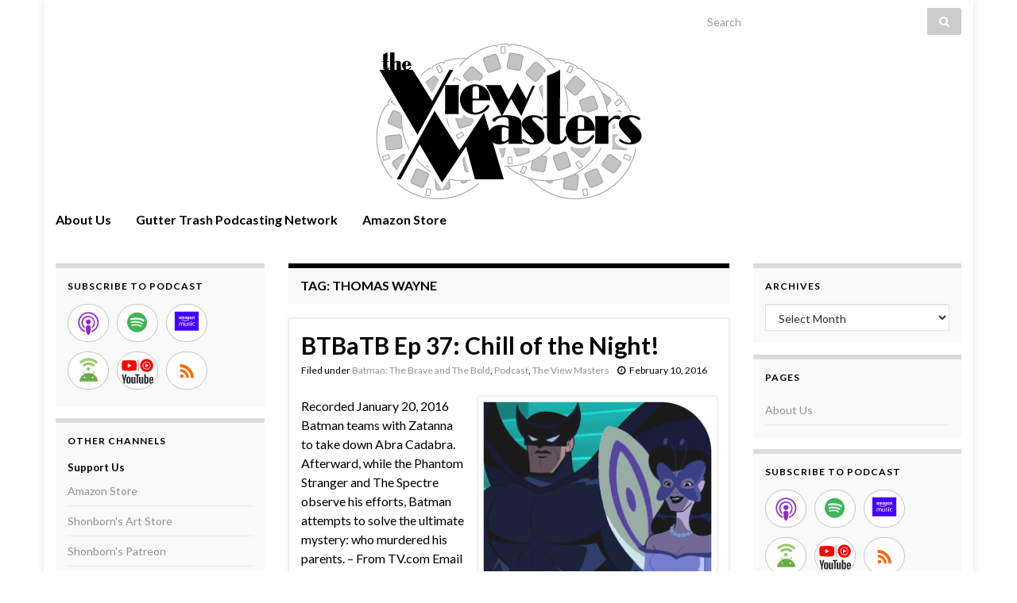

--- FILE ---
content_type: text/html; charset=UTF-8
request_url: https://view.guttertrash.net/tag/thomas-wayne/
body_size: 13532
content:
<!DOCTYPE html><!--[if IE 7]>
<html class="ie ie7" lang="en-US" prefix="og: http://ogp.me/ns#">
<![endif]-->
<!--[if IE 8]>
<html class="ie ie8" lang="en-US" prefix="og: http://ogp.me/ns#">
<![endif]-->
<!--[if !(IE 7) & !(IE 8)]><!-->
<html lang="en-US" prefix="og: http://ogp.me/ns#">
<!--<![endif]-->
    <head>
        <meta charset="UTF-8">
        <meta http-equiv="X-UA-Compatible" content="IE=edge">
        <meta name="viewport" content="width=device-width, initial-scale=1">
        <title>Thomas Wayne &#8211; The View Masters</title>
<meta name='robots' content='max-image-preview:large' />
<style id='wp-img-auto-sizes-contain-inline-css' type='text/css'>
img:is([sizes=auto i],[sizes^="auto," i]){contain-intrinsic-size:3000px 1500px}
/*# sourceURL=wp-img-auto-sizes-contain-inline-css */
</style>
<style id='wp-emoji-styles-inline-css' type='text/css'>

	img.wp-smiley, img.emoji {
		display: inline !important;
		border: none !important;
		box-shadow: none !important;
		height: 1em !important;
		width: 1em !important;
		margin: 0 0.07em !important;
		vertical-align: -0.1em !important;
		background: none !important;
		padding: 0 !important;
	}
/*# sourceURL=wp-emoji-styles-inline-css */
</style>
<link rel='stylesheet' id='wp-block-library-css' href='https://view.guttertrash.net/wp-includes/css/dist/block-library/style.min.css?ver=6.9' type='text/css' media='all' />
<style id='global-styles-inline-css' type='text/css'>
:root{--wp--preset--aspect-ratio--square: 1;--wp--preset--aspect-ratio--4-3: 4/3;--wp--preset--aspect-ratio--3-4: 3/4;--wp--preset--aspect-ratio--3-2: 3/2;--wp--preset--aspect-ratio--2-3: 2/3;--wp--preset--aspect-ratio--16-9: 16/9;--wp--preset--aspect-ratio--9-16: 9/16;--wp--preset--color--black: #000000;--wp--preset--color--cyan-bluish-gray: #abb8c3;--wp--preset--color--white: #ffffff;--wp--preset--color--pale-pink: #f78da7;--wp--preset--color--vivid-red: #cf2e2e;--wp--preset--color--luminous-vivid-orange: #ff6900;--wp--preset--color--luminous-vivid-amber: #fcb900;--wp--preset--color--light-green-cyan: #7bdcb5;--wp--preset--color--vivid-green-cyan: #00d084;--wp--preset--color--pale-cyan-blue: #8ed1fc;--wp--preset--color--vivid-cyan-blue: #0693e3;--wp--preset--color--vivid-purple: #9b51e0;--wp--preset--gradient--vivid-cyan-blue-to-vivid-purple: linear-gradient(135deg,rgb(6,147,227) 0%,rgb(155,81,224) 100%);--wp--preset--gradient--light-green-cyan-to-vivid-green-cyan: linear-gradient(135deg,rgb(122,220,180) 0%,rgb(0,208,130) 100%);--wp--preset--gradient--luminous-vivid-amber-to-luminous-vivid-orange: linear-gradient(135deg,rgb(252,185,0) 0%,rgb(255,105,0) 100%);--wp--preset--gradient--luminous-vivid-orange-to-vivid-red: linear-gradient(135deg,rgb(255,105,0) 0%,rgb(207,46,46) 100%);--wp--preset--gradient--very-light-gray-to-cyan-bluish-gray: linear-gradient(135deg,rgb(238,238,238) 0%,rgb(169,184,195) 100%);--wp--preset--gradient--cool-to-warm-spectrum: linear-gradient(135deg,rgb(74,234,220) 0%,rgb(151,120,209) 20%,rgb(207,42,186) 40%,rgb(238,44,130) 60%,rgb(251,105,98) 80%,rgb(254,248,76) 100%);--wp--preset--gradient--blush-light-purple: linear-gradient(135deg,rgb(255,206,236) 0%,rgb(152,150,240) 100%);--wp--preset--gradient--blush-bordeaux: linear-gradient(135deg,rgb(254,205,165) 0%,rgb(254,45,45) 50%,rgb(107,0,62) 100%);--wp--preset--gradient--luminous-dusk: linear-gradient(135deg,rgb(255,203,112) 0%,rgb(199,81,192) 50%,rgb(65,88,208) 100%);--wp--preset--gradient--pale-ocean: linear-gradient(135deg,rgb(255,245,203) 0%,rgb(182,227,212) 50%,rgb(51,167,181) 100%);--wp--preset--gradient--electric-grass: linear-gradient(135deg,rgb(202,248,128) 0%,rgb(113,206,126) 100%);--wp--preset--gradient--midnight: linear-gradient(135deg,rgb(2,3,129) 0%,rgb(40,116,252) 100%);--wp--preset--font-size--small: 14px;--wp--preset--font-size--medium: 20px;--wp--preset--font-size--large: 20px;--wp--preset--font-size--x-large: 42px;--wp--preset--font-size--tiny: 10px;--wp--preset--font-size--regular: 16px;--wp--preset--font-size--larger: 26px;--wp--preset--spacing--20: 0.44rem;--wp--preset--spacing--30: 0.67rem;--wp--preset--spacing--40: 1rem;--wp--preset--spacing--50: 1.5rem;--wp--preset--spacing--60: 2.25rem;--wp--preset--spacing--70: 3.38rem;--wp--preset--spacing--80: 5.06rem;--wp--preset--shadow--natural: 6px 6px 9px rgba(0, 0, 0, 0.2);--wp--preset--shadow--deep: 12px 12px 50px rgba(0, 0, 0, 0.4);--wp--preset--shadow--sharp: 6px 6px 0px rgba(0, 0, 0, 0.2);--wp--preset--shadow--outlined: 6px 6px 0px -3px rgb(255, 255, 255), 6px 6px rgb(0, 0, 0);--wp--preset--shadow--crisp: 6px 6px 0px rgb(0, 0, 0);}:where(.is-layout-flex){gap: 0.5em;}:where(.is-layout-grid){gap: 0.5em;}body .is-layout-flex{display: flex;}.is-layout-flex{flex-wrap: wrap;align-items: center;}.is-layout-flex > :is(*, div){margin: 0;}body .is-layout-grid{display: grid;}.is-layout-grid > :is(*, div){margin: 0;}:where(.wp-block-columns.is-layout-flex){gap: 2em;}:where(.wp-block-columns.is-layout-grid){gap: 2em;}:where(.wp-block-post-template.is-layout-flex){gap: 1.25em;}:where(.wp-block-post-template.is-layout-grid){gap: 1.25em;}.has-black-color{color: var(--wp--preset--color--black) !important;}.has-cyan-bluish-gray-color{color: var(--wp--preset--color--cyan-bluish-gray) !important;}.has-white-color{color: var(--wp--preset--color--white) !important;}.has-pale-pink-color{color: var(--wp--preset--color--pale-pink) !important;}.has-vivid-red-color{color: var(--wp--preset--color--vivid-red) !important;}.has-luminous-vivid-orange-color{color: var(--wp--preset--color--luminous-vivid-orange) !important;}.has-luminous-vivid-amber-color{color: var(--wp--preset--color--luminous-vivid-amber) !important;}.has-light-green-cyan-color{color: var(--wp--preset--color--light-green-cyan) !important;}.has-vivid-green-cyan-color{color: var(--wp--preset--color--vivid-green-cyan) !important;}.has-pale-cyan-blue-color{color: var(--wp--preset--color--pale-cyan-blue) !important;}.has-vivid-cyan-blue-color{color: var(--wp--preset--color--vivid-cyan-blue) !important;}.has-vivid-purple-color{color: var(--wp--preset--color--vivid-purple) !important;}.has-black-background-color{background-color: var(--wp--preset--color--black) !important;}.has-cyan-bluish-gray-background-color{background-color: var(--wp--preset--color--cyan-bluish-gray) !important;}.has-white-background-color{background-color: var(--wp--preset--color--white) !important;}.has-pale-pink-background-color{background-color: var(--wp--preset--color--pale-pink) !important;}.has-vivid-red-background-color{background-color: var(--wp--preset--color--vivid-red) !important;}.has-luminous-vivid-orange-background-color{background-color: var(--wp--preset--color--luminous-vivid-orange) !important;}.has-luminous-vivid-amber-background-color{background-color: var(--wp--preset--color--luminous-vivid-amber) !important;}.has-light-green-cyan-background-color{background-color: var(--wp--preset--color--light-green-cyan) !important;}.has-vivid-green-cyan-background-color{background-color: var(--wp--preset--color--vivid-green-cyan) !important;}.has-pale-cyan-blue-background-color{background-color: var(--wp--preset--color--pale-cyan-blue) !important;}.has-vivid-cyan-blue-background-color{background-color: var(--wp--preset--color--vivid-cyan-blue) !important;}.has-vivid-purple-background-color{background-color: var(--wp--preset--color--vivid-purple) !important;}.has-black-border-color{border-color: var(--wp--preset--color--black) !important;}.has-cyan-bluish-gray-border-color{border-color: var(--wp--preset--color--cyan-bluish-gray) !important;}.has-white-border-color{border-color: var(--wp--preset--color--white) !important;}.has-pale-pink-border-color{border-color: var(--wp--preset--color--pale-pink) !important;}.has-vivid-red-border-color{border-color: var(--wp--preset--color--vivid-red) !important;}.has-luminous-vivid-orange-border-color{border-color: var(--wp--preset--color--luminous-vivid-orange) !important;}.has-luminous-vivid-amber-border-color{border-color: var(--wp--preset--color--luminous-vivid-amber) !important;}.has-light-green-cyan-border-color{border-color: var(--wp--preset--color--light-green-cyan) !important;}.has-vivid-green-cyan-border-color{border-color: var(--wp--preset--color--vivid-green-cyan) !important;}.has-pale-cyan-blue-border-color{border-color: var(--wp--preset--color--pale-cyan-blue) !important;}.has-vivid-cyan-blue-border-color{border-color: var(--wp--preset--color--vivid-cyan-blue) !important;}.has-vivid-purple-border-color{border-color: var(--wp--preset--color--vivid-purple) !important;}.has-vivid-cyan-blue-to-vivid-purple-gradient-background{background: var(--wp--preset--gradient--vivid-cyan-blue-to-vivid-purple) !important;}.has-light-green-cyan-to-vivid-green-cyan-gradient-background{background: var(--wp--preset--gradient--light-green-cyan-to-vivid-green-cyan) !important;}.has-luminous-vivid-amber-to-luminous-vivid-orange-gradient-background{background: var(--wp--preset--gradient--luminous-vivid-amber-to-luminous-vivid-orange) !important;}.has-luminous-vivid-orange-to-vivid-red-gradient-background{background: var(--wp--preset--gradient--luminous-vivid-orange-to-vivid-red) !important;}.has-very-light-gray-to-cyan-bluish-gray-gradient-background{background: var(--wp--preset--gradient--very-light-gray-to-cyan-bluish-gray) !important;}.has-cool-to-warm-spectrum-gradient-background{background: var(--wp--preset--gradient--cool-to-warm-spectrum) !important;}.has-blush-light-purple-gradient-background{background: var(--wp--preset--gradient--blush-light-purple) !important;}.has-blush-bordeaux-gradient-background{background: var(--wp--preset--gradient--blush-bordeaux) !important;}.has-luminous-dusk-gradient-background{background: var(--wp--preset--gradient--luminous-dusk) !important;}.has-pale-ocean-gradient-background{background: var(--wp--preset--gradient--pale-ocean) !important;}.has-electric-grass-gradient-background{background: var(--wp--preset--gradient--electric-grass) !important;}.has-midnight-gradient-background{background: var(--wp--preset--gradient--midnight) !important;}.has-small-font-size{font-size: var(--wp--preset--font-size--small) !important;}.has-medium-font-size{font-size: var(--wp--preset--font-size--medium) !important;}.has-large-font-size{font-size: var(--wp--preset--font-size--large) !important;}.has-x-large-font-size{font-size: var(--wp--preset--font-size--x-large) !important;}
/*# sourceURL=global-styles-inline-css */
</style>

<style id='classic-theme-styles-inline-css' type='text/css'>
/*! This file is auto-generated */
.wp-block-button__link{color:#fff;background-color:#32373c;border-radius:9999px;box-shadow:none;text-decoration:none;padding:calc(.667em + 2px) calc(1.333em + 2px);font-size:1.125em}.wp-block-file__button{background:#32373c;color:#fff;text-decoration:none}
/*# sourceURL=/wp-includes/css/classic-themes.min.css */
</style>
<link rel='stylesheet' id='bootstrap-css' href='https://view.guttertrash.net/wp-content/themes/graphene/bootstrap/css/bootstrap.min.css?ver=6.9' type='text/css' media='all' />
<link rel='stylesheet' id='font-awesome-css' href='https://view.guttertrash.net/wp-content/themes/graphene/fonts/font-awesome/css/font-awesome.min.css?ver=6.9' type='text/css' media='all' />
<link rel='stylesheet' id='graphene-css' href='https://view.guttertrash.net/wp-content/themes/graphene/style.css?ver=2.9.4' type='text/css' media='screen' />
<link rel='stylesheet' id='graphene-responsive-css' href='https://view.guttertrash.net/wp-content/themes/graphene/responsive.css?ver=2.9.4' type='text/css' media='all' />
<link rel='stylesheet' id='graphene-blocks-css' href='https://view.guttertrash.net/wp-content/themes/graphene/blocks.css?ver=2.9.4' type='text/css' media='all' />
<script type="text/javascript" src="https://view.guttertrash.net/wp-includes/js/jquery/jquery.min.js?ver=3.7.1" id="jquery-core-js"></script>
<script type="text/javascript" src="https://view.guttertrash.net/wp-includes/js/jquery/jquery-migrate.min.js?ver=3.4.1" id="jquery-migrate-js"></script>
<script defer type="text/javascript" src="https://view.guttertrash.net/wp-content/themes/graphene/bootstrap/js/bootstrap.min.js?ver=2.9.4" id="bootstrap-js"></script>
<script defer type="text/javascript" src="https://view.guttertrash.net/wp-content/themes/graphene/js/bootstrap-hover-dropdown/bootstrap-hover-dropdown.min.js?ver=2.9.4" id="bootstrap-hover-dropdown-js"></script>
<script defer type="text/javascript" src="https://view.guttertrash.net/wp-content/themes/graphene/js/bootstrap-submenu/bootstrap-submenu.min.js?ver=2.9.4" id="bootstrap-submenu-js"></script>
<script defer type="text/javascript" src="https://view.guttertrash.net/wp-content/themes/graphene/js/jquery.infinitescroll.min.js?ver=2.9.4" id="infinite-scroll-js"></script>
<script type="text/javascript" id="graphene-js-extra">
/* <![CDATA[ */
var grapheneJS = {"siteurl":"https://view.guttertrash.net","ajaxurl":"https://view.guttertrash.net/wp-admin/admin-ajax.php","templateUrl":"https://view.guttertrash.net/wp-content/themes/graphene","isSingular":"","enableStickyMenu":"","shouldShowComments":"","commentsOrder":"newest","sliderDisable":"1","sliderInterval":"7000","infScrollBtnLbl":"Load more","infScrollOn":"","infScrollCommentsOn":"","totalPosts":"1","postsPerPage":"5","isPageNavi":"","infScrollMsgText":"Fetching window.grapheneInfScrollItemsPerPage of window.grapheneInfScrollItemsLeft items left ...","infScrollMsgTextPlural":"Fetching window.grapheneInfScrollItemsPerPage of window.grapheneInfScrollItemsLeft items left ...","infScrollFinishedText":"All loaded!","commentsPerPage":"50","totalComments":"0","infScrollCommentsMsg":"Fetching window.grapheneInfScrollCommentsPerPage of window.grapheneInfScrollCommentsLeft comments left ...","infScrollCommentsMsgPlural":"Fetching window.grapheneInfScrollCommentsPerPage of window.grapheneInfScrollCommentsLeft comments left ...","infScrollCommentsFinishedMsg":"All comments loaded!","disableLiveSearch":"1","txtNoResult":"No result found.","isMasonry":""};
//# sourceURL=graphene-js-extra
/* ]]> */
</script>
<script defer type="text/javascript" src="https://view.guttertrash.net/wp-content/themes/graphene/js/graphene.js?ver=2.9.4" id="graphene-js"></script>
<link rel="https://api.w.org/" href="https://view.guttertrash.net/wp-json/" /><link rel="alternate" title="JSON" type="application/json" href="https://view.guttertrash.net/wp-json/wp/v2/tags/833" /><link rel="EditURI" type="application/rsd+xml" title="RSD" href="https://view.guttertrash.net/xmlrpc.php?rsd" />
<meta name="generator" content="WordPress 6.9" />
<link rel='dns-prefetch' href='https://i0.wp.com/'><link rel='preconnect' href='https://i0.wp.com/' crossorigin><link rel='dns-prefetch' href='https://i1.wp.com/'><link rel='preconnect' href='https://i1.wp.com/' crossorigin><link rel='dns-prefetch' href='https://i2.wp.com/'><link rel='preconnect' href='https://i2.wp.com/' crossorigin><link rel='dns-prefetch' href='https://i3.wp.com/'><link rel='preconnect' href='https://i3.wp.com/' crossorigin><!-- FIFU:meta:begin:image -->
<meta property="og:image" content="https://i2.wp.com/view.guttertrash.net/art/vm159.png?ssl=1" />
<!-- FIFU:meta:end:image --><!-- FIFU:meta:begin:twitter -->
<meta name="twitter:card" content="summary_large_image" />
<meta name="twitter:title" content="BTBaTB Ep 37: Chill of the Night!" />
<meta name="twitter:description" content="" />
<meta name="twitter:image" content="https://i2.wp.com/view.guttertrash.net/art/vm159.png?ssl=1" />
<!-- FIFU:meta:end:twitter -->            <script type="text/javascript"><!--
                                function powerpress_pinw(pinw_url){window.open(pinw_url, 'PowerPressPlayer','toolbar=0,status=0,resizable=1,width=460,height=320');	return false;}
                //-->

                // tabnab protection
                window.addEventListener('load', function () {
                    // make all links have rel="noopener noreferrer"
                    document.querySelectorAll('a[target="_blank"]').forEach(link => {
                        link.setAttribute('rel', 'noopener noreferrer');
                    });
                });
            </script>
            		<script>
		   WebFontConfig = {
		      google: { 
		      	families: ["Lato:400,400i,700,700i&display=swap"]		      }
		   };

		   (function(d) {
		      var wf = d.createElement('script'), s = d.scripts[0];
		      wf.src = 'https://ajax.googleapis.com/ajax/libs/webfont/1.6.26/webfont.js';
		      wf.async = true;
		      s.parentNode.insertBefore(wf, s);
		   })(document);
		</script>
	<style type="text/css">
.top-bar{background-color:#ffffff} .top-bar .searchform .btn-default, .top-bar #top_search .searchform .btn-default{color:#ffffff}.navbar {background: #ffffff} @media only screen and (max-width: 768px){ #mega-menu-wrap-Header-Menu .mega-menu-toggle + #mega-menu-Header-Menu {background: #ffffff} }.navbar-inverse .nav > li > a, #mega-menu-wrap-Header-Menu #mega-menu-Header-Menu > li.mega-menu-item > a.mega-menu-link, .navbar #top_search .searchform input {color: #000000}.navbar #header-menu-wrap .nav li:focus, .navbar #header-menu-wrap .nav li:hover, .navbar #header-menu-wrap .nav li.current-menu-item, .navbar #header-menu-wrap .nav li.current-menu-ancestor, .navbar #header-menu-wrap .dropdown-menu li, .navbar #header-menu-wrap .dropdown-menu > li > a:focus, .navbar #header-menu-wrap .dropdown-menu > li > a:hover, .navbar #header-menu-wrap .dropdown-menu > .active > a, .navbar #header-menu-wrap .dropdown-menu > .active > a:focus, .navbar #header-menu-wrap .dropdown-menu > .active > a:hover, .navbar #header-menu-wrap .navbar-nav>.open>a, .navbar #header-menu-wrap .navbar-nav>.open>a:focus, .navbar #header-menu-wrap .navbar-nav>.open>a:hover, .navbar .navbar-nav>.active>a, .navbar .navbar-nav>.active>a:focus, .navbar .navbar-nav>.active>a:hover, #header-menu-wrap #mega-menu-wrap-Header-Menu #mega-menu-Header-Menu li.mega-current-menu-item, #header-menu-wrap #mega-menu-wrap-Header-Menu #mega-menu-Header-Menu > li.mega-menu-item > a.mega-menu-link:hover, #header-menu-wrap #mega-menu-wrap-Header-Menu #mega-menu-Header-Menu > li.mega-toggle-on > a.mega-menu-link, #header-menu-wrap #mega-menu-wrap-Header-Menu #mega-menu-Header-Menu > li.mega-current-menu-item > a.mega-menu-link {background: #ffffff}.navbar #header-menu-wrap .navbar-nav>.active>a, .navbar #header-menu-wrap .navbar-nav>.active>a:focus, .navbar #header-menu-wrap .navbar-nav>.active>a:hover, .navbar #header-menu-wrap .navbar-nav>.open>a, .navbar #header-menu-wrap .navbar-nav>.open>a:focus, .navbar #header-menu-wrap .navbar-nav>.open>a:hover, .navbar #header-menu-wrap .navbar-nav>.current-menu-item>a, .navbar #header-menu-wrap .navbar-nav>.current-menu-item>a:hover, .navbar #header-menu-wrap .navbar-nav>.current-menu-item>a:focus, .navbar #header-menu-wrap .navbar-nav>.current-menu-ancestor>a, .navbar #header-menu-wrap .navbar-nav>.current-menu-ancestor>a:hover, .navbar #header-menu-wrap .navbar-nav>.current-menu-ancestor>a:focus, .navbar #header-menu-wrap .navbar-nav>li>a:focus, .navbar #header-menu-wrap .navbar-nav>li>a:hover, #header-menu-wrap #mega-menu-wrap-Header-Menu #mega-menu-Header-Menu li.mega-current-menu-item, #header-menu-wrap #mega-menu-wrap-Header-Menu #mega-menu-Header-Menu > li.mega-menu-item > a.mega-menu-link:hover, #header-menu-wrap #mega-menu-wrap-Header-Menu #mega-menu-Header-Menu > li.mega-toggle-on > a.mega-menu-link, #header-menu-wrap #mega-menu-wrap-Header-Menu #mega-menu-Header-Menu > li.mega-current-menu-item > a.mega-menu-link {color: #b2b2b2}.navbar #header-menu-wrap .nav ul li a, .navbar #header-menu-wrap .nav ul li a {color: #b2b2b2}.navbar #header-menu-wrap .nav .dropdown-menu li:hover > a, .navbar #header-menu-wrap .nav .dropdown-menu li.current-menu-item > a, .navbar #header-menu-wrap .nav .dropdown-menu li.current-menu-ancestor > a {color: #000000}.navbar #secondary-menu-wrap {background: #ffffff}.navbar #secondary-menu-wrap, .navbar-inverse .dropdown-submenu > .dropdown-menu {border-color:#ffffff}.navbar #secondary-menu > li > a {color: #000000}.navbar #secondary-menu-wrap .nav li:focus, .navbar #secondary-menu-wrap .nav li:hover, .navbar #secondary-menu-wrap .nav li.current-menu-item, .navbar #secondary-menu-wrap .nav li.current-menu-ancestor, .navbar #secondary-menu-wrap .dropdown-menu li, .navbar #secondary-menu-wrap .dropdown-menu > li > a:focus, .navbar #secondary-menu-wrap .dropdown-menu > li > a:hover, .navbar #secondary-menu-wrap .dropdown-menu > .active > a, .navbar #secondary-menu-wrap .dropdown-menu > .active > a:focus, .navbar #secondary-menu-wrap .dropdown-menu > .active > a:hover, .navbar #secondary-menu-wrap .navbar-nav>.open>a, .navbar #secondary-menu-wrap .navbar-nav>.open>a:focus, .navbar #secondary-menu-wrap .navbar-nav>.open>a:hover {background-color: #ffffff}.navbar #secondary-menu-wrap .navbar-nav>.active>a, .navbar #secondary-menu-wrap .navbar-nav>.active>a:focus, .navbar #secondary-menu-wrap .navbar-nav>.active>a:hover, .navbar #secondary-menu-wrap .navbar-nav>.open>a, .navbar #secondary-menu-wrap .navbar-nav>.open>a:focus, .navbar #secondary-menu-wrap .navbar-nav>.open>a:hover, .navbar #secondary-menu-wrap .navbar-nav>.current-menu-item>a, .navbar #secondary-menu-wrap .navbar-nav>.current-menu-item>a:hover, .navbar #secondary-menu-wrap .navbar-nav>.current-menu-item>a:focus, .navbar #secondary-menu-wrap .navbar-nav>.current-menu-ancestor>a, .navbar #secondary-menu-wrap .navbar-nav>.current-menu-ancestor>a:hover, .navbar #secondary-menu-wrap .navbar-nav>.current-menu-ancestor>a:focus, .navbar #secondary-menu-wrap .navbar-nav>li>a:focus, .navbar #secondary-menu-wrap .navbar-nav>li>a:hover {color: #000000}.navbar #secondary-menu-wrap .nav ul li a {color: #000000}.navbar #secondary-menu-wrap .nav .dropdown-menu li:hover > a, .navbar #secondary-menu-wrap .nav .dropdown-menu li.current-menu-item > a, .navbar #secondary-menu-wrap .nav .dropdown-menu li.current-menu-ancestor > a {color: #000000}body, blockquote p {color: #000000}.post-title, .post-title a, .post-title a:hover, .post-title a:visited {color: #000000}a, .post .date .day, .pagination>li>a, .pagination>li>a:hover, .pagination>li>span, #comments > h4.current a, #comments > h4.current a .fa, .post-nav-top p, .post-nav-top a, .autocomplete-suggestions strong {color: #919191}a:focus, a:hover, .post-nav-top a:hover {color: #000000}.sticky {border-color: #ffffff}.btn, .btn:focus, .btn:hover, .btn a, .Button, .colour-preview .button, input[type="submit"], button[type="submit"], #commentform #submit, .wpsc_buy_button, #back-to-top, .wp-block-button .wp-block-button__link:not(.has-background) {background: #000000; color: #ffffff} .wp-block-button.is-style-outline .wp-block-button__link {background:transparent; border-color: #000000}.btn.btn-outline, .btn.btn-outline:hover {color: #000000;border-color: #000000}.label-primary, .pagination>.active>a, .pagination>.active>a:focus, .pagination>.active>a:hover, .pagination>.active>span, .pagination>.active>span:focus, .pagination>.active>span:hover, .list-group-item.parent, .list-group-item.parent:focus, .list-group-item.parent:hover {background: #000000; border-color: #000000; color: #ffffff}.post-nav-top, .archive-title, .page-title, .term-desc, .breadcrumb {background-color: #f9f9f9; border-color: #000000}.archive-title span {color: #000000}.page-title, .archive-title, .term-desc {color: #000000}#comments .comment, #comments .pingback, #comments .trackback {background-color: #ffffff; border-color: #939393; box-shadow: 0 0 3px #939393; box-shadow: 0 0 3px rgba(147,147,147,0.05); color: #000000}#comments ol.children li.bypostauthor, #comments li.bypostauthor.comment {border-color: #939393}#footer, .graphene-footer{background-color:#000000;color:#ffffff}#footer a, #footer a:visited {color: #a0a0a0}#sidebar_bottom {background:#ffffff;border-color:#ffffff}#sidebar_bottom {color:#000000}#sidebar_bottom a, #sidebar_bottom a:visited {color:#ffffff}.header_title, .header_title a, .header_title a:visited, .header_title a:hover, .header_desc {color:#blank}.entry-content, .sidebar, .comment-entry{ color:#000000; }.carousel, .carousel .item{height:400px}@media (max-width: 991px) {.carousel, .carousel .item{height:250px}}#header{max-height:198px}.post-title, .post-title a, .post-title a:hover, .post-title a:visited{ color: #000000 }
</style>

<style type="text/css" xmlns="http://www.w3.org/1999/html">

/*
PowerPress subscribe sidebar widget
*/
.widget-area .widget_powerpress_subscribe h2,
.widget-area .widget_powerpress_subscribe h3,
.widget-area .widget_powerpress_subscribe h4,
.widget_powerpress_subscribe h2,
.widget_powerpress_subscribe h3,
.widget_powerpress_subscribe h4 {
	margin-bottom: 0;
	padding-bottom: 0;
}
</style>
    <link rel='stylesheet' id='powerpress_subscribe_widget_modern-css' href='https://view.guttertrash.net/wp-content/plugins/powerpress/css/subscribe-widget.min.css?ver=11.15.11' type='text/css' media='all' />
</head>
    <body class="archive tag tag-thomas-wayne tag-833 wp-embed-responsive wp-theme-graphene layout-boxed three_col_center three-columns">
        
        <div class="container boxed-wrapper">
            
                            <div id="top-bar" class="row clearfix top-bar ">
                    
                                                    
                            <div class="col-md-12 top-bar-items">
                                
                                                                
                                                                    <button type="button" class="search-toggle navbar-toggle collapsed" data-toggle="collapse" data-target="#top_search">
                                        <span class="sr-only">Toggle search form</span>
                                        <i class="fa fa-search-plus"></i>
                                    </button>

                                    <div id="top_search" class="top-search-form">
                                        <form class="searchform" method="get" action="https://view.guttertrash.net">
	<div class="input-group">
		<div class="form-group live-search-input">
			<label for="s" class="screen-reader-text">Search for:</label>
		    <input type="text" id="s" name="s" class="form-control" placeholder="Search">
		    		</div>
	    <span class="input-group-btn">
	    	<button class="btn btn-default" type="submit"><i class="fa fa-search"></i></button>
	    </span>
    </div>
    </form>                                                                            </div>
                                
                                                            </div>

                        
                                    </div>
            

            <div id="header" class="row">

                <img src="https://view.guttertrash.net/wp-content/uploads/2020/01/head2.png" alt="The View Masters" title="The View Masters" width="1170" height="198" />                
                                    <a href="https://view.guttertrash.net" id="header_img_link" title="Go back to the front page">&nbsp;</a>                            </div>


                        <nav class="navbar row navbar-inverse">

                <div class="navbar-header align-center">
                		                    <button type="button" class="navbar-toggle collapsed" data-toggle="collapse" data-target="#header-menu-wrap, #secondary-menu-wrap">
	                        <span class="sr-only">Toggle navigation</span>
	                        <span class="icon-bar"></span>
	                        <span class="icon-bar"></span>
	                        <span class="icon-bar"></span>
	                    </button>
                	                    
                    
                                            <p class="header_title mobile-only">
                            <a href="https://view.guttertrash.net" title="Go back to the front page">                                The View Masters                            </a>                        </p>
                    
                                            
                                    </div>

                                    <div class="collapse navbar-collapse" id="header-menu-wrap">

            			<ul id="header-menu" class="nav navbar-nav flip"><li id="menu-item-733" class="menu-item menu-item-type-post_type menu-item-object-page menu-item-733"><a href="https://view.guttertrash.net/about/">About Us</a></li>
<li id="menu-item-729" class="menu-item menu-item-type-custom menu-item-object-custom menu-item-729"><a target="_blank" href="https://www.guttertrash.net/network/">Gutter Trash Podcasting Network</a></li>
<li id="menu-item-734" class="menu-item menu-item-type-custom menu-item-object-custom menu-item-734"><a target="_blank" href="http://www.amazon.com/?tag=gutttras-20">Amazon Store</a></li>
</ul>                        
            			                        
                                            </div>
                
                                    
                            </nav>

            
            <div id="content" class="clearfix hfeed row">
                
                    
                                        
                    <div id="content-main" class="clearfix content-main col-md-6 col-md-push-3">
                    
    <h1 class="page-title archive-title">
        Tag: <span>Thomas Wayne</span>    </h1>
    
        
    <div class="entries-wrapper">
    
                

<div id="post-1438" class="clearfix post post-1438 type-post status-publish format-standard has-post-thumbnail hentry category-batman-the-brave-and-the-bold category-podcast category-view-masters tag-abra-cadabra tag-adam-west tag-animated tag-batman tag-batman-the-brave-and-the-bold-2 tag-bruce-wayne tag-chill-of-the-night tag-joe-chill tag-joker tag-julie-newmar tag-kevin-conroy tag-mark-hamill tag-martha-wayne tag-paul-dini tag-penguin tag-phantom-stranger tag-poison-ivy tag-review tag-the-spectre tag-thomas-wayne tag-two-face tag-zatanna nodate item-wrap">
		
	<div class="entry clearfix">
    
    			        
		        <h2 class="post-title entry-title">
			<a href="https://view.guttertrash.net/vm159/" rel="bookmark" title="Permalink to BTBaTB Ep 37: Chill of the Night!">
				BTBaTB Ep 37: Chill of the Night!            </a>
			        </h2>
		
					    <ul class="post-meta entry-meta clearfix">
	    		        <li class="byline">
	        	<span class="entry-cat">Filed under <span class="terms"><a class="term term-category term-708" href="https://view.guttertrash.net/category/podcast/batman-the-brave-and-the-bold/">Batman: The Brave and The Bold</a>, <a class="term term-category term-410" href="https://view.guttertrash.net/category/podcast/">Podcast</a>, <a class="term term-category term-412" href="https://view.guttertrash.net/category/view-masters/">The View Masters</a></span></span>	        </li>
	        	        <li class="date-inline has-icon">
	        	<i class="fa fa-clock-o"></i>    	<p class="post-date-inline">
            <abbr class="published" title="2016-02-10T09:00:35-05:00">February 10, 2016</abbr>
                    </p>
    	        </li>
	        	    </ul>
    		
				<div class="entry-content clearfix">
			
													<p class="excerpt-thumb">
							<a href="https://view.guttertrash.net/vm159/" rel="bookmark" title="Permalink to BTBaTB Ep 37: Chill of the Night!">
								<img post-id="1438" fifu-featured="1" width="300" height="300" src="https://i1.wp.com/view.guttertrash.net/art/vm159.png?w=300&amp;resize=300,300&amp;ssl=1" class="attachment-medium size-medium wp-post-image" alt="BTBaTB Ep 37: Chill of the Night!" title="BTBaTB Ep 37: Chill of the Night!" title="BTBaTB Ep 37: Chill of the Night!" decoding="async" fetchpriority="high" />							</a>
						</p>
												
			
                				                
								<p>Recorded January 20, 2016 Batman teams with Zatanna to take down Abra Cadabra. Afterward, while the Phantom Stranger and The Spectre observe his efforts, Batman attempts to solve the ultimate mystery: who murdered his parents. &#8211; From TV.com Email Eric or Joe. Time &#8211; 45:09 min. / File Size &#8211; 22mb Subscribe via RSS Subscribe &hellip; </p>
<p><a class="more-link btn" href="https://view.guttertrash.net/vm159/">Continue reading</a></p>

						
						
						
		</div>
		
			    <ul class="entry-footer">
	    		        <li class="post-tags col-sm-8"><i class="fa fa-tags" title="Tags"></i> <span class="terms"><a class="term term-tagpost_tag term-830" href="https://view.guttertrash.net/tag/abra-cadabra/">Abra Cadabra</a>, <a class="term term-tagpost_tag term-8" href="https://view.guttertrash.net/tag/adam-west/">Adam West</a>, <a class="term term-tagpost_tag term-17" href="https://view.guttertrash.net/tag/animated/">animated</a>, <a class="term term-tagpost_tag term-35" href="https://view.guttertrash.net/tag/batman/">Batman</a>, <a class="term term-tagpost_tag term-709" href="https://view.guttertrash.net/tag/batman-the-brave-and-the-bold-2/">Batman: The Brave and the Bold</a>, <a class="term term-tagpost_tag term-51" href="https://view.guttertrash.net/tag/bruce-wayne/">Bruce Wayne</a>, <a class="term term-tagpost_tag term-835" href="https://view.guttertrash.net/tag/chill-of-the-night/">Chill of the Night!</a>, <a class="term term-tagpost_tag term-832" href="https://view.guttertrash.net/tag/joe-chill/">Joe Chill</a>, <a class="term term-tagpost_tag term-193" href="https://view.guttertrash.net/tag/joker/">Joker</a>, <a class="term term-tagpost_tag term-836" href="https://view.guttertrash.net/tag/julie-newmar/">Julie Newmar</a>, <a class="term term-tagpost_tag term-839" href="https://view.guttertrash.net/tag/kevin-conroy/">Kevin Conroy</a>, <a class="term term-tagpost_tag term-838" href="https://view.guttertrash.net/tag/mark-hamill/">Mark Hamill</a>, <a class="term term-tagpost_tag term-834" href="https://view.guttertrash.net/tag/martha-wayne/">Martha Wayne</a>, <a class="term term-tagpost_tag term-269" href="https://view.guttertrash.net/tag/paul-dini/">Paul Dini</a>, <a class="term term-tagpost_tag term-804" href="https://view.guttertrash.net/tag/penguin/">Penguin</a>, <a class="term term-tagpost_tag term-837" href="https://view.guttertrash.net/tag/phantom-stranger/">Phantom Stranger</a>, <a class="term term-tagpost_tag term-831" href="https://view.guttertrash.net/tag/poison-ivy/">Poison Ivy</a>, <a class="term term-tagpost_tag term-287" href="https://view.guttertrash.net/tag/review/">review</a>, <a class="term term-tagpost_tag term-444" href="https://view.guttertrash.net/tag/the-spectre/">The Spectre</a>, <a class="term term-tagpost_tag term-833" href="https://view.guttertrash.net/tag/thomas-wayne/">Thomas Wayne</a>, <a class="term term-tagpost_tag term-781" href="https://view.guttertrash.net/tag/two-face/">Two-Face</a>, <a class="term term-tagpost_tag term-405" href="https://view.guttertrash.net/tag/zatanna/">Zatanna</a></span></li>
	        	    </ul>
    	</div>
</div>

 

    </div>
    
    
  

                </div><!-- #content-main -->
        
            
<div id="sidebar2" class="sidebar sidebar-left widget-area col-md-3 col-md-pull-6">

	
    <div id="powerpress_subscribe-3" class="sidebar-wrap widget_powerpress_subscribe"><h2 class="widget-title">Subscribe to Podcast</h2><div class="pp-ssb-widget pp-ssb-widget-modern pp-ssb-widget-include"><a href="https://podcasts.apple.com/podcast/id384857920?mt=2&#038;ls=1" class="pp-ssb-btn horizontal pp-ssb-itunes" target="_blank" title="Subscribe on Apple Podcasts"><span class="pp-ssb-ic"></span><span class="pp-ssb-text">Apple Podcasts</span></a><a href="https://open.spotify.com/show/0JPRHYj88giwtGyIjyDXjD" class="pp-ssb-btn horizontal pp-ssb-spotify" target="_blank" title="Subscribe on Spotify"><span class="pp-ssb-ic"></span><span class="pp-ssb-text">Spotify</span></a><a href="https://music.amazon.com/podcasts/6b980674-091a-4915-8d2a-e7282c41da1f/the-view-masters" class="pp-ssb-btn horizontal pp-ssb-amazon" target="_blank" title="Subscribe on Amazon Music"><span class="pp-ssb-ic"></span><span class="pp-ssb-text">Amazon Music</span></a><a href="https://subscribeonandroid.com/view.guttertrash.net/feed/podcast/" class="pp-ssb-btn  horizontal pp-ssb-android" target="_blank" title="Subscribe on Android"><span class="pp-ssb-ic"></span><span class="pp-ssb-text">Android</span></a><a href="https://music.youtube.com/playlist?list=PLli8YROKJh4ooIWowIFRvnYboJfT-7mpj" class="pp-ssb-btn horizontal pp-ssb-youtube" target="_blank" title="Subscribe on Youtube Music"><span class="pp-ssb-ic"></span><span class="pp-ssb-text">Youtube Music</span></a><a href="https://view.guttertrash.net/feed/podcast/" class="pp-ssb-btn horizontal pp-ssb-rss" target="_blank" title="Subscribe via RSS"><span class="pp-ssb-ic"></span><span class="pp-ssb-text">RSS</span></a></div></div><div id="text-2" class="sidebar-wrap widget_text"><h2 class="widget-title">Other Channels</h2>			<div class="textwidget"><p><strong><font size="2">Support Us</font></strong></p>
<ul>
<li><a href="https://www.amazon.com/?tag=gutttras-20" target="_blank">Amazon Store</a></li>
<li><a href="https://shop.shonborn.net" target="_blank">Shonborn's Art Store</a></li>
<li><a href="https://patreon.com/shonborn" target="_blank">Shonborn's Patreon</a></li>
<li><a href="https://bsky.app/profile/guttertrash.net" target="_blank">Gutter Trash Bluesky</a></li>
<li><a href="https://bsky.app/profile/shonborn.net" target="_blank">Eric on Bluesky</a></li>
<li><a href="https://bsky.app/profile/joegrunenwald.bsky.social" target="_blank">Joe on Bluesky</a></li>
</ul>
<p>&nbsp;</p>
<p><strong><font size="2">Other Hobbies</font></strong></p>
<ul>
<li><a href="https://www.shonborn.net" target="_blank">Shonborn's Art Blog</a></li>
<li><a href="https://joegrunenwald.blogspot.com" target="_blank">Work in Progress</a></li>
</ul>
<p>&nbsp;</p>
<p><strong>Gutter Trash Podcasting Network</strong></p>
<ul>
<li><a href="https://guttertrash.net" target="_blank" rel="noopener">Gutter Trash</a></li>
<li><a href="https://view.guttertrash.net" target="_blank" rel="noopener">The View Masters</a></li>
<li><a href="https://fincast.guttertrash.net" target="_blank" rel="noopener">Savage FINcast</a></li>
<li><a href="https://gtpr.guttertrash.net" target="_blank" rel="noopener">GTPR</a></li>
</ul></div>
		</div>    
        
    
</div><!-- #sidebar2 -->    
<div id="sidebar1" class="sidebar sidebar-right widget-area col-md-3">

	
    <div id="archives-2" class="sidebar-wrap widget_archive"><h2 class="widget-title">Archives</h2>		<label class="screen-reader-text" for="archives-dropdown-2">Archives</label>
		<select id="archives-dropdown-2" name="archive-dropdown">
			
			<option value="">Select Month</option>
				<option value='https://view.guttertrash.net/2026/01/'> January 2026 &nbsp;(3)</option>
	<option value='https://view.guttertrash.net/2025/12/'> December 2025 &nbsp;(2)</option>
	<option value='https://view.guttertrash.net/2025/11/'> November 2025 &nbsp;(2)</option>
	<option value='https://view.guttertrash.net/2025/10/'> October 2025 &nbsp;(2)</option>
	<option value='https://view.guttertrash.net/2025/09/'> September 2025 &nbsp;(3)</option>
	<option value='https://view.guttertrash.net/2025/08/'> August 2025 &nbsp;(2)</option>
	<option value='https://view.guttertrash.net/2025/07/'> July 2025 &nbsp;(2)</option>
	<option value='https://view.guttertrash.net/2025/06/'> June 2025 &nbsp;(2)</option>
	<option value='https://view.guttertrash.net/2025/05/'> May 2025 &nbsp;(2)</option>
	<option value='https://view.guttertrash.net/2025/04/'> April 2025 &nbsp;(4)</option>
	<option value='https://view.guttertrash.net/2025/03/'> March 2025 &nbsp;(3)</option>
	<option value='https://view.guttertrash.net/2025/02/'> February 2025 &nbsp;(4)</option>
	<option value='https://view.guttertrash.net/2025/01/'> January 2025 &nbsp;(1)</option>
	<option value='https://view.guttertrash.net/2024/12/'> December 2024 &nbsp;(2)</option>
	<option value='https://view.guttertrash.net/2024/09/'> September 2024 &nbsp;(2)</option>
	<option value='https://view.guttertrash.net/2024/08/'> August 2024 &nbsp;(3)</option>
	<option value='https://view.guttertrash.net/2024/07/'> July 2024 &nbsp;(4)</option>
	<option value='https://view.guttertrash.net/2024/06/'> June 2024 &nbsp;(1)</option>
	<option value='https://view.guttertrash.net/2024/05/'> May 2024 &nbsp;(3)</option>
	<option value='https://view.guttertrash.net/2024/04/'> April 2024 &nbsp;(4)</option>
	<option value='https://view.guttertrash.net/2024/03/'> March 2024 &nbsp;(4)</option>
	<option value='https://view.guttertrash.net/2024/02/'> February 2024 &nbsp;(4)</option>
	<option value='https://view.guttertrash.net/2024/01/'> January 2024 &nbsp;(2)</option>
	<option value='https://view.guttertrash.net/2023/12/'> December 2023 &nbsp;(3)</option>
	<option value='https://view.guttertrash.net/2023/11/'> November 2023 &nbsp;(4)</option>
	<option value='https://view.guttertrash.net/2023/08/'> August 2023 &nbsp;(3)</option>
	<option value='https://view.guttertrash.net/2023/07/'> July 2023 &nbsp;(4)</option>
	<option value='https://view.guttertrash.net/2023/06/'> June 2023 &nbsp;(2)</option>
	<option value='https://view.guttertrash.net/2023/05/'> May 2023 &nbsp;(5)</option>
	<option value='https://view.guttertrash.net/2023/04/'> April 2023 &nbsp;(4)</option>
	<option value='https://view.guttertrash.net/2023/03/'> March 2023 &nbsp;(3)</option>
	<option value='https://view.guttertrash.net/2023/02/'> February 2023 &nbsp;(3)</option>
	<option value='https://view.guttertrash.net/2023/01/'> January 2023 &nbsp;(4)</option>
	<option value='https://view.guttertrash.net/2022/11/'> November 2022 &nbsp;(1)</option>
	<option value='https://view.guttertrash.net/2022/10/'> October 2022 &nbsp;(3)</option>
	<option value='https://view.guttertrash.net/2022/07/'> July 2022 &nbsp;(1)</option>
	<option value='https://view.guttertrash.net/2022/06/'> June 2022 &nbsp;(2)</option>
	<option value='https://view.guttertrash.net/2022/05/'> May 2022 &nbsp;(5)</option>
	<option value='https://view.guttertrash.net/2022/04/'> April 2022 &nbsp;(3)</option>
	<option value='https://view.guttertrash.net/2022/03/'> March 2022 &nbsp;(2)</option>
	<option value='https://view.guttertrash.net/2022/02/'> February 2022 &nbsp;(3)</option>
	<option value='https://view.guttertrash.net/2022/01/'> January 2022 &nbsp;(2)</option>
	<option value='https://view.guttertrash.net/2021/12/'> December 2021 &nbsp;(4)</option>
	<option value='https://view.guttertrash.net/2021/11/'> November 2021 &nbsp;(4)</option>
	<option value='https://view.guttertrash.net/2021/10/'> October 2021 &nbsp;(4)</option>
	<option value='https://view.guttertrash.net/2021/09/'> September 2021 &nbsp;(4)</option>
	<option value='https://view.guttertrash.net/2021/08/'> August 2021 &nbsp;(3)</option>
	<option value='https://view.guttertrash.net/2021/07/'> July 2021 &nbsp;(2)</option>
	<option value='https://view.guttertrash.net/2021/06/'> June 2021 &nbsp;(4)</option>
	<option value='https://view.guttertrash.net/2021/05/'> May 2021 &nbsp;(4)</option>
	<option value='https://view.guttertrash.net/2021/04/'> April 2021 &nbsp;(3)</option>
	<option value='https://view.guttertrash.net/2021/03/'> March 2021 &nbsp;(4)</option>
	<option value='https://view.guttertrash.net/2021/02/'> February 2021 &nbsp;(4)</option>
	<option value='https://view.guttertrash.net/2021/01/'> January 2021 &nbsp;(4)</option>
	<option value='https://view.guttertrash.net/2020/12/'> December 2020 &nbsp;(5)</option>
	<option value='https://view.guttertrash.net/2020/11/'> November 2020 &nbsp;(4)</option>
	<option value='https://view.guttertrash.net/2020/10/'> October 2020 &nbsp;(4)</option>
	<option value='https://view.guttertrash.net/2020/09/'> September 2020 &nbsp;(5)</option>
	<option value='https://view.guttertrash.net/2020/08/'> August 2020 &nbsp;(4)</option>
	<option value='https://view.guttertrash.net/2020/07/'> July 2020 &nbsp;(4)</option>
	<option value='https://view.guttertrash.net/2020/06/'> June 2020 &nbsp;(5)</option>
	<option value='https://view.guttertrash.net/2020/05/'> May 2020 &nbsp;(4)</option>
	<option value='https://view.guttertrash.net/2020/04/'> April 2020 &nbsp;(4)</option>
	<option value='https://view.guttertrash.net/2020/03/'> March 2020 &nbsp;(2)</option>
	<option value='https://view.guttertrash.net/2017/01/'> January 2017 &nbsp;(1)</option>
	<option value='https://view.guttertrash.net/2016/12/'> December 2016 &nbsp;(5)</option>
	<option value='https://view.guttertrash.net/2016/11/'> November 2016 &nbsp;(4)</option>
	<option value='https://view.guttertrash.net/2016/10/'> October 2016 &nbsp;(4)</option>
	<option value='https://view.guttertrash.net/2016/09/'> September 2016 &nbsp;(4)</option>
	<option value='https://view.guttertrash.net/2016/08/'> August 2016 &nbsp;(3)</option>
	<option value='https://view.guttertrash.net/2016/07/'> July 2016 &nbsp;(2)</option>
	<option value='https://view.guttertrash.net/2016/06/'> June 2016 &nbsp;(4)</option>
	<option value='https://view.guttertrash.net/2016/05/'> May 2016 &nbsp;(3)</option>
	<option value='https://view.guttertrash.net/2016/04/'> April 2016 &nbsp;(4)</option>
	<option value='https://view.guttertrash.net/2016/03/'> March 2016 &nbsp;(5)</option>
	<option value='https://view.guttertrash.net/2016/02/'> February 2016 &nbsp;(4)</option>
	<option value='https://view.guttertrash.net/2016/01/'> January 2016 &nbsp;(4)</option>
	<option value='https://view.guttertrash.net/2015/12/'> December 2015 &nbsp;(5)</option>
	<option value='https://view.guttertrash.net/2015/11/'> November 2015 &nbsp;(4)</option>
	<option value='https://view.guttertrash.net/2015/10/'> October 2015 &nbsp;(3)</option>
	<option value='https://view.guttertrash.net/2015/09/'> September 2015 &nbsp;(5)</option>
	<option value='https://view.guttertrash.net/2015/08/'> August 2015 &nbsp;(1)</option>
	<option value='https://view.guttertrash.net/2015/04/'> April 2015 &nbsp;(4)</option>
	<option value='https://view.guttertrash.net/2015/03/'> March 2015 &nbsp;(3)</option>
	<option value='https://view.guttertrash.net/2015/02/'> February 2015 &nbsp;(4)</option>
	<option value='https://view.guttertrash.net/2015/01/'> January 2015 &nbsp;(4)</option>
	<option value='https://view.guttertrash.net/2014/12/'> December 2014 &nbsp;(5)</option>
	<option value='https://view.guttertrash.net/2014/11/'> November 2014 &nbsp;(3)</option>
	<option value='https://view.guttertrash.net/2014/10/'> October 2014 &nbsp;(5)</option>
	<option value='https://view.guttertrash.net/2014/09/'> September 2014 &nbsp;(2)</option>
	<option value='https://view.guttertrash.net/2014/08/'> August 2014 &nbsp;(4)</option>
	<option value='https://view.guttertrash.net/2014/07/'> July 2014 &nbsp;(4)</option>
	<option value='https://view.guttertrash.net/2014/06/'> June 2014 &nbsp;(4)</option>
	<option value='https://view.guttertrash.net/2014/05/'> May 2014 &nbsp;(4)</option>
	<option value='https://view.guttertrash.net/2014/04/'> April 2014 &nbsp;(5)</option>
	<option value='https://view.guttertrash.net/2014/03/'> March 2014 &nbsp;(4)</option>
	<option value='https://view.guttertrash.net/2014/02/'> February 2014 &nbsp;(4)</option>
	<option value='https://view.guttertrash.net/2014/01/'> January 2014 &nbsp;(5)</option>
	<option value='https://view.guttertrash.net/2013/12/'> December 2013 &nbsp;(4)</option>
	<option value='https://view.guttertrash.net/2013/11/'> November 2013 &nbsp;(4)</option>
	<option value='https://view.guttertrash.net/2013/10/'> October 2013 &nbsp;(5)</option>
	<option value='https://view.guttertrash.net/2013/09/'> September 2013 &nbsp;(4)</option>
	<option value='https://view.guttertrash.net/2013/08/'> August 2013 &nbsp;(3)</option>
	<option value='https://view.guttertrash.net/2013/07/'> July 2013 &nbsp;(4)</option>
	<option value='https://view.guttertrash.net/2013/06/'> June 2013 &nbsp;(4)</option>
	<option value='https://view.guttertrash.net/2013/05/'> May 2013 &nbsp;(5)</option>
	<option value='https://view.guttertrash.net/2013/04/'> April 2013 &nbsp;(4)</option>
	<option value='https://view.guttertrash.net/2013/03/'> March 2013 &nbsp;(3)</option>
	<option value='https://view.guttertrash.net/2013/02/'> February 2013 &nbsp;(4)</option>
	<option value='https://view.guttertrash.net/2013/01/'> January 2013 &nbsp;(5)</option>
	<option value='https://view.guttertrash.net/2012/12/'> December 2012 &nbsp;(4)</option>
	<option value='https://view.guttertrash.net/2012/11/'> November 2012 &nbsp;(4)</option>
	<option value='https://view.guttertrash.net/2012/10/'> October 2012 &nbsp;(6)</option>
	<option value='https://view.guttertrash.net/2012/09/'> September 2012 &nbsp;(4)</option>
	<option value='https://view.guttertrash.net/2012/08/'> August 2012 &nbsp;(5)</option>
	<option value='https://view.guttertrash.net/2012/07/'> July 2012 &nbsp;(4)</option>
	<option value='https://view.guttertrash.net/2012/06/'> June 2012 &nbsp;(5)</option>
	<option value='https://view.guttertrash.net/2012/05/'> May 2012 &nbsp;(5)</option>
	<option value='https://view.guttertrash.net/2012/04/'> April 2012 &nbsp;(4)</option>
	<option value='https://view.guttertrash.net/2012/03/'> March 2012 &nbsp;(4)</option>
	<option value='https://view.guttertrash.net/2012/02/'> February 2012 &nbsp;(5)</option>
	<option value='https://view.guttertrash.net/2012/01/'> January 2012 &nbsp;(4)</option>
	<option value='https://view.guttertrash.net/2011/12/'> December 2011 &nbsp;(4)</option>
	<option value='https://view.guttertrash.net/2011/11/'> November 2011 &nbsp;(5)</option>
	<option value='https://view.guttertrash.net/2011/10/'> October 2011 &nbsp;(4)</option>
	<option value='https://view.guttertrash.net/2011/09/'> September 2011 &nbsp;(4)</option>
	<option value='https://view.guttertrash.net/2011/08/'> August 2011 &nbsp;(6)</option>
	<option value='https://view.guttertrash.net/2011/07/'> July 2011 &nbsp;(4)</option>
	<option value='https://view.guttertrash.net/2011/06/'> June 2011 &nbsp;(5)</option>
	<option value='https://view.guttertrash.net/2011/05/'> May 2011 &nbsp;(4)</option>
	<option value='https://view.guttertrash.net/2011/04/'> April 2011 &nbsp;(4)</option>
	<option value='https://view.guttertrash.net/2011/03/'> March 2011 &nbsp;(5)</option>
	<option value='https://view.guttertrash.net/2011/02/'> February 2011 &nbsp;(5)</option>
	<option value='https://view.guttertrash.net/2011/01/'> January 2011 &nbsp;(4)</option>
	<option value='https://view.guttertrash.net/2010/12/'> December 2010 &nbsp;(5)</option>
	<option value='https://view.guttertrash.net/2010/11/'> November 2010 &nbsp;(4)</option>
	<option value='https://view.guttertrash.net/2010/10/'> October 2010 &nbsp;(4)</option>
	<option value='https://view.guttertrash.net/2010/09/'> September 2010 &nbsp;(5)</option>
	<option value='https://view.guttertrash.net/2010/08/'> August 2010 &nbsp;(4)</option>
	<option value='https://view.guttertrash.net/2010/07/'> July 2010 &nbsp;(1)</option>

		</select>

			<script type="text/javascript">
/* <![CDATA[ */

( ( dropdownId ) => {
	const dropdown = document.getElementById( dropdownId );
	function onSelectChange() {
		setTimeout( () => {
			if ( 'escape' === dropdown.dataset.lastkey ) {
				return;
			}
			if ( dropdown.value ) {
				document.location.href = dropdown.value;
			}
		}, 250 );
	}
	function onKeyUp( event ) {
		if ( 'Escape' === event.key ) {
			dropdown.dataset.lastkey = 'escape';
		} else {
			delete dropdown.dataset.lastkey;
		}
	}
	function onClick() {
		delete dropdown.dataset.lastkey;
	}
	dropdown.addEventListener( 'keyup', onKeyUp );
	dropdown.addEventListener( 'click', onClick );
	dropdown.addEventListener( 'change', onSelectChange );
})( "archives-dropdown-2" );

//# sourceURL=WP_Widget_Archives%3A%3Awidget
/* ]]> */
</script>
</div><div id="pages-2" class="sidebar-wrap widget_pages"><h2 class="widget-title">Pages</h2>
			<ul>
				<li class="page_item page-item-23"><a href="https://view.guttertrash.net/about/">About Us</a></li>
			</ul>

			</div><div id="powerpress_subscribe-2" class="sidebar-wrap widget_powerpress_subscribe"><h2 class="widget-title">Subscribe to Podcast</h2><div class="pp-ssb-widget pp-ssb-widget-modern pp-ssb-widget-include"><a href="https://podcasts.apple.com/podcast/id384857920?mt=2&#038;ls=1" class="pp-ssb-btn horizontal pp-ssb-itunes" target="_blank" title="Subscribe on Apple Podcasts"><span class="pp-ssb-ic"></span><span class="pp-ssb-text">Apple Podcasts</span></a><a href="https://open.spotify.com/show/0JPRHYj88giwtGyIjyDXjD" class="pp-ssb-btn horizontal pp-ssb-spotify" target="_blank" title="Subscribe on Spotify"><span class="pp-ssb-ic"></span><span class="pp-ssb-text">Spotify</span></a><a href="https://music.amazon.com/podcasts/6b980674-091a-4915-8d2a-e7282c41da1f/the-view-masters" class="pp-ssb-btn horizontal pp-ssb-amazon" target="_blank" title="Subscribe on Amazon Music"><span class="pp-ssb-ic"></span><span class="pp-ssb-text">Amazon Music</span></a><a href="https://subscribeonandroid.com/view.guttertrash.net/feed/podcast/" class="pp-ssb-btn  horizontal pp-ssb-android" target="_blank" title="Subscribe on Android"><span class="pp-ssb-ic"></span><span class="pp-ssb-text">Android</span></a><a href="https://music.youtube.com/playlist?list=PLli8YROKJh4ooIWowIFRvnYboJfT-7mpj" class="pp-ssb-btn horizontal pp-ssb-youtube" target="_blank" title="Subscribe on Youtube Music"><span class="pp-ssb-ic"></span><span class="pp-ssb-text">Youtube Music</span></a><a href="https://view.guttertrash.net/feed/podcast/" class="pp-ssb-btn horizontal pp-ssb-rss" target="_blank" title="Subscribe via RSS"><span class="pp-ssb-ic"></span><span class="pp-ssb-text">RSS</span></a></div></div><div id="categories-2" class="sidebar-wrap widget_categories"><h2 class="widget-title">Categories</h2>
			<ul>
					<li class="cat-item cat-item-708"><a href="https://view.guttertrash.net/category/podcast/batman-the-brave-and-the-bold/">Batman: The Brave and The Bold</a>
</li>
	<li class="cat-item cat-item-411"><a href="https://view.guttertrash.net/category/podcast/farscape/">Farscape</a>
</li>
	<li class="cat-item cat-item-1645"><a href="https://view.guttertrash.net/category/podcast/friday-the-13th/">Friday the 13th</a>
</li>
	<li class="cat-item cat-item-409"><a href="https://view.guttertrash.net/category/podcast/justice_league/">Justice League</a>
</li>
	<li class="cat-item cat-item-1"><a href="https://view.guttertrash.net/category/league_night/">League Night</a>
</li>
	<li class="cat-item cat-item-998"><a href="https://view.guttertrash.net/category/podcast/movies/">Movies</a>
</li>
	<li class="cat-item cat-item-3"><a href="https://view.guttertrash.net/category/news/">News</a>
</li>
	<li class="cat-item cat-item-410"><a href="https://view.guttertrash.net/category/podcast/">Podcast</a>
</li>
	<li class="cat-item cat-item-1946"><a href="https://view.guttertrash.net/category/podcast/the-fast-saga/">The Fast Saga</a>
</li>
	<li class="cat-item cat-item-412"><a href="https://view.guttertrash.net/category/view-masters/">The View Masters</a>
</li>
	<li class="cat-item cat-item-646"><a href="https://view.guttertrash.net/category/podcast/twin-peaks/">Twin Peaks</a>
</li>
	<li class="cat-item cat-item-970"><a href="https://view.guttertrash.net/category/podcast/wonderfalls/">Wonderfalls</a>
</li>
			</ul>

			</div><div id="meta-2" class="sidebar-wrap widget_meta"><h2 class="widget-title">Meta</h2>
		<ul>
						<li><a href="https://view.guttertrash.net/wp-login.php">Log in</a></li>
			<li><a href="https://view.guttertrash.net/feed/">Entries feed</a></li>
			<li><a href="https://view.guttertrash.net/comments/feed/">Comments feed</a></li>

			<li><a href="https://wordpress.org/">WordPress.org</a></li>
		</ul>

		</div>    
        
    
</div><!-- #sidebar1 -->        
        
    </div><!-- #content -->




<div id="footer" class="row default-footer">
    
        
            
            <div class="copyright-developer">
                                    <div id="copyright">
                        <p>&copy; 2026 The View Masters.</p>                    </div>
                
                                    <div id="developer">
                        <p>
                                                        Made with <i class="fa fa-heart"></i> by <a href="https://www.graphene-theme.com/" rel="nofollow">Graphene Themes</a>.                        </p>

                                            </div>
                            </div>

        
                
    </div><!-- #footer -->


</div><!-- #container -->

<script type="speculationrules">
{"prefetch":[{"source":"document","where":{"and":[{"href_matches":"/*"},{"not":{"href_matches":["/wp-*.php","/wp-admin/*","/wp-content/uploads/*","/wp-content/*","/wp-content/plugins/*","/wp-content/themes/graphene/*","/*\\?(.+)"]}},{"not":{"selector_matches":"a[rel~=\"nofollow\"]"}},{"not":{"selector_matches":".no-prefetch, .no-prefetch a"}}]},"eagerness":"conservative"}]}
</script>
		<a href="#" id="back-to-top" title="Back to top"><i class="fa fa-chevron-up"></i></a>
	<script id="wp-emoji-settings" type="application/json">
{"baseUrl":"https://s.w.org/images/core/emoji/17.0.2/72x72/","ext":".png","svgUrl":"https://s.w.org/images/core/emoji/17.0.2/svg/","svgExt":".svg","source":{"concatemoji":"https://view.guttertrash.net/wp-includes/js/wp-emoji-release.min.js?ver=6.9"}}
</script>
<script type="module">
/* <![CDATA[ */
/*! This file is auto-generated */
const a=JSON.parse(document.getElementById("wp-emoji-settings").textContent),o=(window._wpemojiSettings=a,"wpEmojiSettingsSupports"),s=["flag","emoji"];function i(e){try{var t={supportTests:e,timestamp:(new Date).valueOf()};sessionStorage.setItem(o,JSON.stringify(t))}catch(e){}}function c(e,t,n){e.clearRect(0,0,e.canvas.width,e.canvas.height),e.fillText(t,0,0);t=new Uint32Array(e.getImageData(0,0,e.canvas.width,e.canvas.height).data);e.clearRect(0,0,e.canvas.width,e.canvas.height),e.fillText(n,0,0);const a=new Uint32Array(e.getImageData(0,0,e.canvas.width,e.canvas.height).data);return t.every((e,t)=>e===a[t])}function p(e,t){e.clearRect(0,0,e.canvas.width,e.canvas.height),e.fillText(t,0,0);var n=e.getImageData(16,16,1,1);for(let e=0;e<n.data.length;e++)if(0!==n.data[e])return!1;return!0}function u(e,t,n,a){switch(t){case"flag":return n(e,"\ud83c\udff3\ufe0f\u200d\u26a7\ufe0f","\ud83c\udff3\ufe0f\u200b\u26a7\ufe0f")?!1:!n(e,"\ud83c\udde8\ud83c\uddf6","\ud83c\udde8\u200b\ud83c\uddf6")&&!n(e,"\ud83c\udff4\udb40\udc67\udb40\udc62\udb40\udc65\udb40\udc6e\udb40\udc67\udb40\udc7f","\ud83c\udff4\u200b\udb40\udc67\u200b\udb40\udc62\u200b\udb40\udc65\u200b\udb40\udc6e\u200b\udb40\udc67\u200b\udb40\udc7f");case"emoji":return!a(e,"\ud83e\u1fac8")}return!1}function f(e,t,n,a){let r;const o=(r="undefined"!=typeof WorkerGlobalScope&&self instanceof WorkerGlobalScope?new OffscreenCanvas(300,150):document.createElement("canvas")).getContext("2d",{willReadFrequently:!0}),s=(o.textBaseline="top",o.font="600 32px Arial",{});return e.forEach(e=>{s[e]=t(o,e,n,a)}),s}function r(e){var t=document.createElement("script");t.src=e,t.defer=!0,document.head.appendChild(t)}a.supports={everything:!0,everythingExceptFlag:!0},new Promise(t=>{let n=function(){try{var e=JSON.parse(sessionStorage.getItem(o));if("object"==typeof e&&"number"==typeof e.timestamp&&(new Date).valueOf()<e.timestamp+604800&&"object"==typeof e.supportTests)return e.supportTests}catch(e){}return null}();if(!n){if("undefined"!=typeof Worker&&"undefined"!=typeof OffscreenCanvas&&"undefined"!=typeof URL&&URL.createObjectURL&&"undefined"!=typeof Blob)try{var e="postMessage("+f.toString()+"("+[JSON.stringify(s),u.toString(),c.toString(),p.toString()].join(",")+"));",a=new Blob([e],{type:"text/javascript"});const r=new Worker(URL.createObjectURL(a),{name:"wpTestEmojiSupports"});return void(r.onmessage=e=>{i(n=e.data),r.terminate(),t(n)})}catch(e){}i(n=f(s,u,c,p))}t(n)}).then(e=>{for(const n in e)a.supports[n]=e[n],a.supports.everything=a.supports.everything&&a.supports[n],"flag"!==n&&(a.supports.everythingExceptFlag=a.supports.everythingExceptFlag&&a.supports[n]);var t;a.supports.everythingExceptFlag=a.supports.everythingExceptFlag&&!a.supports.flag,a.supports.everything||((t=a.source||{}).concatemoji?r(t.concatemoji):t.wpemoji&&t.twemoji&&(r(t.twemoji),r(t.wpemoji)))});
//# sourceURL=https://view.guttertrash.net/wp-includes/js/wp-emoji-loader.min.js
/* ]]> */
</script>
</body>
</html>